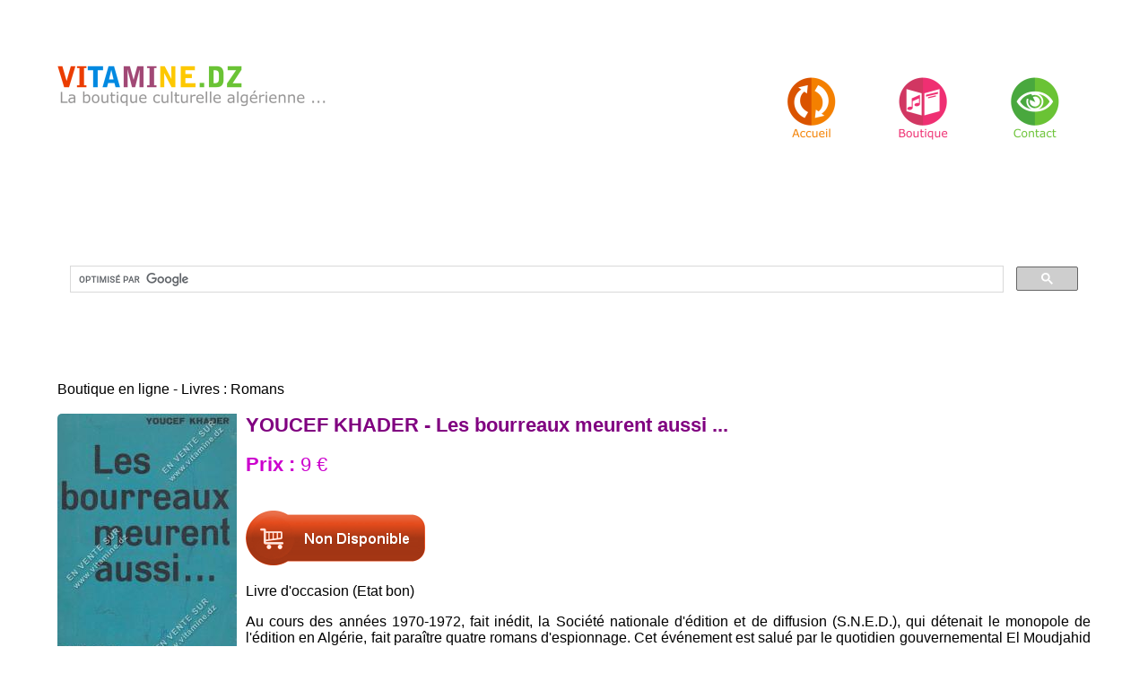

--- FILE ---
content_type: text/html; charset=UTF-8
request_url: https://www.vitamine.dz/fr/1948.php
body_size: 5907
content:

<!DOCTYPE html>
<html lang="fr">
<head>
<link rel="shortcut icon" type="image/png" href="https://www.vitamine.dz/icon.png" />
<meta name="viewport" content="width=device-width, initial-scale=1" /><meta http-equiv="Content-Type" content="text/html; charset=utf-8" />
<title>YOUCEF KHADER - Les bourreaux meurent aussi ...</title>
<meta name="description" content="Livre d'occasion (Etat bon)Au cours des années 1970-1972, fait inédit, la Société nationale d'édition et de diffusion (S.N.E.D.), qui détenait le monopole de l'édition en " />

<link rel="alternate" hreflang="fr" href="https://www.vitamine.dz/fr/1948.php">
<link rel="alternate" hreflang="x-default" href="https://www.vitamine.dz/fr/1948.php"><meta property="og:title" content="YOUCEF KHADER - Les bourreaux meurent aussi ..." />
<meta property="og:image" content="shopping/produits/2/2311.jpg" />
<meta property="og:site_name" content="vitamine.dz" />
<meta property="og:description" content="Livre d'occasion (Etat bon)Au cours des années 1970-1972, fait inédit, la Société nationale d'édition et de diffusion (S.N.E.D.), qui détenait le monopole de l'édition en  " />

<meta property="fb:admins" content="100000233401905" />
<link rel="canonical" href="https://www.vitamine.dz/fr/1948.php">

<script type="application/ld+json">
{
    "@context": "https://schema.org",
    "@type": "Product",
    "name": "YOUCEF KHADER - Les bourreaux meurent aussi ...",
    "author": {
        "@type": "Person",
        "name": "YOUCEF KHADER"
    },
    "inLanguage": "fr",
    "image": "https://www.vitamine.dz/shopping/produits/2/2311.jpg",
    "offers": [
        {
            "@type": "Offer",
            "price": "850",
            "priceCurrency": "DZD",
            "availability": "http://schema.org/InStock",
            "url": "https://www.vitamine.dz/fr/1948.php",
            "priceValidUntil": "2026-04-21"
        },
        {
            "@type": "Offer",
            "price": 9,
            "priceCurrency": "EUR",
            "availability": "http://schema.org/InStock",
            "url": "https://www.vitamine.dz/fr/1948.php",
            "priceValidUntil": "2026-04-21"
        }
    ],
    "description": "Livre d'occasion (Etat bon)Au cours des années 1970-1972, fait inédit, la Société nationale d'édition et de diffusion (S.N.E.D.), qui détenait le monopole de l'édition en ",
    "weight": {
        "@type": "QuantitativeValue",
        "value": "300",
        "unitCode": "GRM"
    }
}</script>



<link rel="stylesheet" href="https://www.vitamine.dz/css/style.css?v=1002900226" type="text/css" media="all" /><link rel="stylesheet" href="https://www.vitamine.dz/css/flexslider.css?v=1002900226" type="text/css" media="all" />
<!-- jQuery -->
<script type="text/javascript" src="https://ajax.googleapis.com/ajax/libs/jquery/1.10.1/jquery.min.js"></script>  <!-- FlexSlider -->
<script type="text/javascript" src="https://www.vitamine.dz/ajax/ajax_caddie.js?v=1002900226"></script>
<script defer src="https://www.vitamine.dz/js/jquery.flexslider.js?v=1002900226"></script>




</head>
<body>
 <div class="header">
		<div class="wrap"> 
			<div class="logo">
							</div>
			<div class="top-nav">
			<div class="menu">
	<ul>
		<li >
		
		<a href="https://www.vitamine.dz/" title="Boutique de livres"><img src="https://www.vitamine.dz/images/menu-accueil-fr.png" width="54" height="68" border="0" alt=""></a>		</li>
		<li class="">
		<a href="https://www.vitamine.dz/fr/shop"  title="Catégories des livres"><img src="https://www.vitamine.dz/images/menu-boutique-fr.png" width="55" height="70" border="0" alt=""></a>		<li class="">
		<a href="https://www.vitamine.dz/contact.php?lg=fr"  title="Contactez nous"><img src="https://www.vitamine.dz/images/menu-contact-fr.png" width="54" height="68" border="0" alt=""></a>		</li>
	</ul>
	<div class="clear"></div>
</div>
			</div>
			<div class="clear"></div>
	  </div>	
 </div>	
   <div class="header">
		<div class="wrap"> 
<br /><div style="padding-top: 1%; padding-bottom: 1%; text-align: center;">
<script>
  (function() {
    var cx = '009357267904174644280:2wmiiljd0-w';
    var gcse = document.createElement('script');
    gcse.type = 'text/javascript';
    gcse.async = true;
    gcse.src = 'https://cse.google.com/cse.js?cx=' + cx;
    var s = document.getElementsByTagName('script')[0];
    s.parentNode.insertBefore(gcse, s);
  })();
</script>
<gcse:search></gcse:search>
</div>



</div></div>						
	<div class="content-bottom" >
	<div class="wrap">
					<div class="section group" >
					<div style="min-height: 400px; font-family: arial">Boutique en ligne - Livres : Romans<br /><br /><img src="https://www.vitamine.dz/shopping/produits/2/02-2311.jpg"  width="200" height ="300" border="0" alt="YOUCEF KHADER - Les bourreaux meurent aussi ..." align="left" style="padding-right: 10px" id="myImg"><h1 style="color:#800080;font-size: 1.4em;padding: 0; margin: 0">YOUCEF KHADER - Les bourreaux meurent aussi ...</h1><br /><div style="color:#CC00CE;font-size: 1.4em;padding-bottom: 10px;"><b>Prix :</b> 9 €</div><div style="padding-bottom: 10px;"></div><br /><img src="https://www.vitamine.dz/images/non_disponible_fr.png" width="200" height="61" style="cursor: pointer;" title="Non disponible en stock" ><br /><div style="font-weight: normal; font-size: 1em"><p style="text-align: justify"><span style="font-size: 16px"><span style="font-family: Arial">Livre d'occasion (Etat bon)</span></span></p><p style="text-align: justify"><span style="font-size: 16px"><span style="font-family: Arial">Au cours des années 1970-1972, fait inédit, la Société nationale d'édition et de diffusion (S.N.E.D.), qui détenait le monopole de l'édition en Algérie, fait paraître quatre romans d'espionnage. Cet événement est salué par le quotidien gouvernemental El Moudjahid qui se félicite de l'apparition d'une collection, «à prix modéré, sans prétentions littéraires, propre à satisfaire chez la masse des adultes et des adolescents le goût du mystère, de l'action et de l'aventure». Ou l'art d'user de l'euphémisme propre à la langue de bois pour ne pas évoquer l'espionnage et la Sécurité Militaire !<br />L'auteur inconnu de ces ouvrages quelque peu iconodoules écrit sous le pseudonyme de Youcef Khader. À la faveur d'une polémique qui s'instaure au sujet de la valeur littéraire et politique des quatre romans publiés d'un coup, le lecteur apprend donc que Youcef Khader, pour être français en fait, n'en partage pas moins «la foi de l'Algérien en un socialisme enrichissant - parce que préservant les valeurs spirituelles traditionnelles. Nous verrons que là ne s'arrête pas la communion d'idées  retenons d'ores et déjà qu'outre les conditions d'édition, du désir même de l'auteur, il convient de considérer ces textes comme algériens. L'euphémisme encore et encore ! (El Moudjahid, 1er août 1970).<br />Il s'agit en réalité d'un écrivain français anti-impérialiste d'origine catalane, et ancien républicain espagnol. De son vrai nom Roger Vilatimo, Youcef Khader signe une double trilogie entre 1970 et 1972. Six morceaux de plaisir livresque, avec d'abord Délivrez la fidaya, Halte au plan terreur, Pas de Phantoms pour Tel-Aviv et La Vengeance passe par Ghaza. Deux autres volumes de la série suivent : Les Bourreaux meurent aussi et Quand les Panthères attaquent. Ce cher Youcef en a fait une ode à la fameuse SM de Kasdi Merbah, via son héros démiurgique immatriculé SM 15, alias Mourad Saber, agent anti-impérialiste et antisioniste, omniprésent sur tous les fronts de guerre secrète contre l'ennemi sioniste. La série SM 15 fera des émules : Abdelaziz Lamrani avec D. contre-attaque (1973) et Piège à Tel-Aviv (1980), et Larbi Abahri avec Banderilles et muleta (1981). </span></span></p></h2><br /></div></div><div style="padding: 10px"><!-- ShareThis BEGIN -->
<div class="sharethis-inline-share-buttons"></div>
<!-- ShareThis END -->
</div>
<div class="fb-comments" data-href="https://www.vitamine.dz//fr/1948.php" data-width="100%" data-numposts="5" data-colorscheme="light"></div>
<div class="center"><a class="previous" href="https://www.vitamine.dz/fr/1947.php" title="Myriam BEN - ainsi naquit un homme (nouvelles)"><< Myriam BEN - ainsi naquit un homme (nouvelles)</a><br /><br /><a class="previous" href="https://www.vitamine.dz/fr/1963.php" title="MUSTAPHA BOUCHAREB - FIEVRE D’ETE">MUSTAPHA BOUCHAREB - FIEVRE D’ETE >></a></div>  </div>


<!--zoom -->
<div id="myModal" class="modal">

  <span class="close" onclick="document.getElementById('myModal').style.display='none'">&times;</span>

  <img class="modal-content" id="img01">

  <div id="caption"></div>
</div>
<!-- zoom -->
					
					
					</div>
			    </div>
					  <div class="clear">	</div> 
		</div>

	
		
	<div class="content-bottom">
		<div class="wrap">
			<div class="section group">
				<div class="content-bottom" >
	<div class="wrap">
					<div class="section group" >

<div class="col_1_of_4 span_1_of_4"  >
					<div class="bottom-grid1">    <div class="thumbnail01 text-center"><a  href="https://www.vitamine.dz/artisanat/fr-27-1.html" ><img class="img-responsive" src="https://www.vitamine.dz/shopping/categories/01-27.jpg" border="0" alt="Artisanat"  align="center" width="239" height="400" title ="Artisanat"></a><div class="caption00"><h3 style="font-size: 1em;;width: 90%"><a  href="https://www.vitamine.dz/artisanat/fr-27-1.html" style="font-size: 14px; font-family: arial, font-weight: bold; color:#fff; "  title ="Artisanat">Artisanat</a></h3>  </div></div></div></div><div class="col_1_of_4 span_1_of_4"  >
					<div class="bottom-grid1">    <div class="thumbnail01 text-center"><a  href="https://www.vitamine.dz/cartes-postales-routieres-guides-touristiques/fr-21-1.html" ><img class="img-responsive" src="https://www.vitamine.dz/shopping/categories/01-21.jpg" border="0" alt="Cartes : postales, routières, guides touristiques"  align="center" width="239" height="400" title ="Cartes : postales, routières, guides touristiques"></a><div class="caption00"><h3 style="font-size: 1em;;width: 90%"><a  href="https://www.vitamine.dz/cartes-postales-routieres-guides-touristiques/fr-21-1.html" style="font-size: 14px; font-family: arial, font-weight: bold; color:#fff; "  title ="Cartes : postales, routières, guides touristiques">Cartes : postales, routières, guides touristiques</a></h3>  </div></div></div></div><div class="col_1_of_4 span_1_of_4"  >
					<div class="bottom-grid1">    <div class="thumbnail01 text-center"><a  href="https://www.vitamine.dz/films-comedies-tragedies/fr-20-1.html" ><img class="img-responsive" src="https://www.vitamine.dz/shopping/categories/01-20.jpg" border="0" alt="Films : Comédies - Tragédies"  align="center" width="239" height="400" title ="Films : Comédies - Tragédies"></a><div class="caption00"><h3 style="font-size: 1em;;width: 90%"><a  href="https://www.vitamine.dz/films-comedies-tragedies/fr-20-1.html" style="font-size: 14px; font-family: arial, font-weight: bold; color:#fff; "  title ="Films : Comédies - Tragédies">Films : Comédies - Tragédies</a></h3>  </div></div></div></div><div class="col_1_of_4 span_1_of_4"  >
					<div class="bottom-grid1">    <div class="thumbnail01 text-center"><a  href="https://www.vitamine.dz/films-documentaire-instructif/fr-19-1.html" ><img class="img-responsive" src="https://www.vitamine.dz/shopping/categories/01-19.jpg" border="0" alt="Films : Documentaire - Instructif"  align="center" width="239" height="400" title ="Films : Documentaire - Instructif"></a><div class="caption00"><h3 style="font-size: 1em;;width: 90%"><a  href="https://www.vitamine.dz/films-documentaire-instructif/fr-19-1.html" style="font-size: 14px; font-family: arial, font-weight: bold; color:#fff; "  title ="Films : Documentaire - Instructif">Films : Documentaire - Instructif</a></h3>  </div></div></div></div><div class="col_1_of_4 span_1_of_4"  >
					<div class="bottom-grid1">    <div class="thumbnail01 text-center"><a  href="https://www.vitamine.dz/livres-amazigh/fr-28-1.html" ><img class="img-responsive" src="https://www.vitamine.dz/shopping/categories/01-28.jpg" border="0" alt="Livres : Amazigh"  align="center" width="239" height="400" title ="Livres : Amazigh"></a><div class="caption00"><h3 style="font-size: 1em;;width: 90%"><a  href="https://www.vitamine.dz/livres-amazigh/fr-28-1.html" style="font-size: 14px; font-family: arial, font-weight: bold; color:#fff; "  title ="Livres : Amazigh">Livres : Amazigh</a></h3>  </div></div></div></div><div class="col_1_of_4 span_1_of_4"  >
					<div class="bottom-grid1">    <div class="thumbnail01 text-center"><a  href="https://www.vitamine.dz/livres-cuisine/fr-1-1.html" ><img class="img-responsive" src="https://www.vitamine.dz/shopping/categories/01-1.jpg" border="0" alt="Livres : Cuisine"  align="center" width="239" height="400" title ="Livres : Cuisine"></a><div class="caption00"><h3 style="font-size: 1em;;width: 90%"><a  href="https://www.vitamine.dz/livres-cuisine/fr-1-1.html" style="font-size: 14px; font-family: arial, font-weight: bold; color:#fff; "  title ="Livres : Cuisine">Livres : Cuisine</a></h3>  </div></div></div></div><div class="col_1_of_4 span_1_of_4"  >
					<div class="bottom-grid1">    <div class="thumbnail01 text-center"><a  href="https://www.vitamine.dz/livres-culture-poesie-musique/fr-6-1.html" ><img class="img-responsive" src="https://www.vitamine.dz/shopping/categories/01-6.jpg" border="0" alt="Livres : Culture, Poésie, Musique ..."  align="center" width="239" height="400" title ="Livres : Culture, Poésie, Musique ..."></a><div class="caption00"><h3 style="font-size: 1em;;width: 90%"><a  href="https://www.vitamine.dz/livres-culture-poesie-musique/fr-6-1.html" style="font-size: 14px; font-family: arial, font-weight: bold; color:#fff; "  title ="Livres : Culture, Poésie, Musique ...">Livres : Culture, Poésie, Musique ...</a></h3>  </div></div></div></div><div class="col_1_of_4 span_1_of_4"  >
					<div class="bottom-grid1">    <div class="thumbnail01 text-center"><a  href="https://www.vitamine.dz/livres-enfants/fr-7-1.html" ><img class="img-responsive" src="https://www.vitamine.dz/shopping/categories/01-7.jpg" border="0" alt="Livres : Enfants"  align="center" width="239" height="400" title ="Livres : Enfants"></a><div class="caption00"><h3 style="font-size: 1em;;width: 90%"><a  href="https://www.vitamine.dz/livres-enfants/fr-7-1.html" style="font-size: 14px; font-family: arial, font-weight: bold; color:#fff; "  title ="Livres : Enfants">Livres : Enfants</a></h3>  </div></div></div></div><div class="col_1_of_4 span_1_of_4"  >
					<div class="bottom-grid1">    <div class="thumbnail01 text-center"><a  href="https://www.vitamine.dz/livres-histoire-patrimoine/fr-5-1.html" ><img class="img-responsive" src="https://www.vitamine.dz/shopping/categories/01-5.jpg" border="0" alt="Livres : Histoire, Patrimoine ..."  align="center" width="239" height="400" title ="Livres : Histoire, Patrimoine ..."></a><div class="caption00"><h3 style="font-size: 1em;;width: 90%"><a  href="https://www.vitamine.dz/livres-histoire-patrimoine/fr-5-1.html" style="font-size: 14px; font-family: arial, font-weight: bold; color:#fff; "  title ="Livres : Histoire, Patrimoine ...">Livres : Histoire, Patrimoine ...</a></h3>  </div></div></div></div><div class="col_1_of_4 span_1_of_4"  >
					<div class="bottom-grid1">    <div class="thumbnail01 text-center"><a  href="https://www.vitamine.dz/livres-pedagogiques/fr-22-1.html" ><img class="img-responsive" src="https://www.vitamine.dz/shopping/categories/01-22.jpg" border="0" alt="Livres : Pédagogiques"  align="center" width="239" height="400" title ="Livres : Pédagogiques"></a><div class="caption00"><h3 style="font-size: 1em;;width: 90%"><a  href="https://www.vitamine.dz/livres-pedagogiques/fr-22-1.html" style="font-size: 14px; font-family: arial, font-weight: bold; color:#fff; "  title ="Livres : Pédagogiques">Livres : Pédagogiques</a></h3>  </div></div></div></div><div class="col_1_of_4 span_1_of_4"  >
					<div class="bottom-grid1">    <div class="thumbnail01 text-center"><a  href="https://www.vitamine.dz/livres-religion/fr-17-1.html" ><img class="img-responsive" src="https://www.vitamine.dz/shopping/categories/01-17.jpg" border="0" alt="Livres : Religion"  align="center" width="239" height="400" title ="Livres : Religion"></a><div class="caption00"><h3 style="font-size: 1em;;width: 90%"><a  href="https://www.vitamine.dz/livres-religion/fr-17-1.html" style="font-size: 14px; font-family: arial, font-weight: bold; color:#fff; "  title ="Livres : Religion">Livres : Religion</a></h3>  </div></div></div></div><div class="col_1_of_4 span_1_of_4"  >
					<div class="bottom-grid1">    <div class="thumbnail01 text-center"><a  href="https://www.vitamine.dz/livres-romans/fr-4-1.html" ><img class="img-responsive" src="https://www.vitamine.dz/shopping/categories/01-4.jpg" border="0" alt="Livres : Romans"  align="center" width="239" height="400" title ="Livres : Romans"></a><div class="caption00"><h3 style="font-size: 1em;;width: 90%"><a  href="https://www.vitamine.dz/livres-romans/fr-4-1.html" style="font-size: 14px; font-family: arial, font-weight: bold; color:#fff; "  title ="Livres : Romans">Livres : Romans</a></h3>  </div></div></div></div><div class="col_1_of_4 span_1_of_4"  >
					<div class="bottom-grid1">    <div class="thumbnail01 text-center"><a  href="https://www.vitamine.dz/livres-sciences-humaines/fr-18-1.html" ><img class="img-responsive" src="https://www.vitamine.dz/shopping/categories/01-18.jpg" border="0" alt="Livres : Sciences humaines"  align="center" width="239" height="400" title ="Livres : Sciences humaines"></a><div class="caption00"><h3 style="font-size: 1em;;width: 90%"><a  href="https://www.vitamine.dz/livres-sciences-humaines/fr-18-1.html" style="font-size: 14px; font-family: arial, font-weight: bold; color:#fff; "  title ="Livres : Sciences humaines">Livres : Sciences humaines</a></h3>  </div></div></div></div><div class="col_1_of_4 span_1_of_4"  >
					<div class="bottom-grid1">    <div class="thumbnail01 text-center"><a  href="https://www.vitamine.dz/magazines-revues-mode-couture/fr-23-1.html" ><img class="img-responsive" src="https://www.vitamine.dz/shopping/categories/01-23.jpg" border="0" alt="Magazines, Revues : Mode - Couture"  align="center" width="239" height="400" title ="Magazines, Revues : Mode - Couture"></a><div class="caption00"><h3 style="font-size: 1em;;width: 90%"><a  href="https://www.vitamine.dz/magazines-revues-mode-couture/fr-23-1.html" style="font-size: 14px; font-family: arial, font-weight: bold; color:#fff; "  title ="Magazines, Revues : Mode - Couture">Magazines, Revues : Mode - Couture</a></h3>  </div></div></div></div><div class="col_1_of_4 span_1_of_4"  >
					<div class="bottom-grid1">    <div class="thumbnail01 text-center"><a  href="https://www.vitamine.dz/musique-andalou-hawzi/fr-9-1.html" ><img class="img-responsive" src="https://www.vitamine.dz/shopping/categories/01-9.jpg" border="0" alt="Musique : Andalou (Hawzi)"  align="center" width="239" height="400" title ="Musique : Andalou (Hawzi)"></a><div class="caption00"><h3 style="font-size: 1em;;width: 90%"><a  href="https://www.vitamine.dz/musique-andalou-hawzi/fr-9-1.html" style="font-size: 14px; font-family: arial, font-weight: bold; color:#fff; "  title ="Musique : Andalou (Hawzi)">Musique : Andalou (Hawzi)</a></h3>  </div></div></div></div><div class="col_1_of_4 span_1_of_4"  >
					<div class="bottom-grid1">    <div class="thumbnail01 text-center"><a  href="https://www.vitamine.dz/musique-chaabi-algerois/fr-15-1.html" ><img class="img-responsive" src="https://www.vitamine.dz/shopping/categories/01-15.jpg" border="0" alt="Musique : Chaabi et Algérois"  align="center" width="239" height="400" title ="Musique : Chaabi et Algérois"></a><div class="caption00"><h3 style="font-size: 1em;;width: 90%"><a  href="https://www.vitamine.dz/musique-chaabi-algerois/fr-15-1.html" style="font-size: 14px; font-family: arial, font-weight: bold; color:#fff; "  title ="Musique : Chaabi et Algérois">Musique : Chaabi et Algérois</a></h3>  </div></div></div></div><div class="col_1_of_4 span_1_of_4"  >
					<div class="bottom-grid1">    <div class="thumbnail01 text-center"><a  href="https://www.vitamine.dz/musique-chaouie/fr-13-1.html" ><img class="img-responsive" src="https://www.vitamine.dz/shopping/categories/01-13.jpg" border="0" alt="Musique : Chaouie"  align="center" width="239" height="400" title ="Musique : Chaouie"></a><div class="caption00"><h3 style="font-size: 1em;;width: 90%"><a  href="https://www.vitamine.dz/musique-chaouie/fr-13-1.html" style="font-size: 14px; font-family: arial, font-weight: bold; color:#fff; "  title ="Musique : Chaouie">Musique : Chaouie</a></h3>  </div></div></div></div><div class="col_1_of_4 span_1_of_4"  >
					<div class="bottom-grid1">    <div class="thumbnail01 text-center"><a  href="https://www.vitamine.dz/musique-gnawi-diwan-sahraoui-terguie/fr-2-1.html" ><img class="img-responsive" src="https://www.vitamine.dz/shopping/categories/01-2.jpg" border="0" alt="Musique : Gnawi, Diwan, Sahraoui, Terguie"  align="center" width="239" height="400" title ="Musique : Gnawi, Diwan, Sahraoui, Terguie"></a><div class="caption00"><h3 style="font-size: 1em;;width: 90%"><a  href="https://www.vitamine.dz/musique-gnawi-diwan-sahraoui-terguie/fr-2-1.html" style="font-size: 14px; font-family: arial, font-weight: bold; color:#fff; "  title ="Musique : Gnawi, Diwan, Sahraoui, Terguie">Musique : Gnawi, Diwan, Sahraoui, Terguie</a></h3>  </div></div></div></div><div class="col_1_of_4 span_1_of_4"  >
					<div class="bottom-grid1">    <div class="thumbnail01 text-center"><a  href="https://www.vitamine.dz/musique-instrumentale-aoud-piano-flute/fr-16-1.html" ><img class="img-responsive" src="https://www.vitamine.dz/shopping/categories/01-16.jpg" border="0" alt="Musique : Instrumentale (Aoud, Piano, Flûte ...)"  align="center" width="239" height="400" title ="Musique : Instrumentale (Aoud, Piano, Flûte ...)"></a><div class="caption00"><h3 style="font-size: 1em;;width: 90%"><a  href="https://www.vitamine.dz/musique-instrumentale-aoud-piano-flute/fr-16-1.html" style="font-size: 14px; font-family: arial, font-weight: bold; color:#fff; "  title ="Musique : Instrumentale (Aoud, Piano, Flûte ...)">Musique : Instrumentale (Aoud, Piano, Flûte ...)</a></h3>  </div></div></div></div><div class="col_1_of_4 span_1_of_4"  >
					<div class="bottom-grid1">    <div class="thumbnail01 text-center"><a  href="https://www.vitamine.dz/musique-judeo-arabe/fr-3-1.html" ><img class="img-responsive" src="https://www.vitamine.dz/shopping/categories/01-3.jpg" border="0" alt="Musique : Judéo-arabe"  align="center" width="239" height="400" title ="Musique : Judéo-arabe"></a><div class="caption00"><h3 style="font-size: 1em;;width: 90%"><a  href="https://www.vitamine.dz/musique-judeo-arabe/fr-3-1.html" style="font-size: 14px; font-family: arial, font-weight: bold; color:#fff; "  title ="Musique : Judéo-arabe">Musique : Judéo-arabe</a></h3>  </div></div></div></div><div class="col_1_of_4 span_1_of_4"  >
					<div class="bottom-grid1">    <div class="thumbnail01 text-center"><a  href="https://www.vitamine.dz/musique-kabyle/fr-8-1.html" ><img class="img-responsive" src="https://www.vitamine.dz/shopping/categories/01-8.jpg" border="0" alt="Musique : Kabyle"  align="center" width="239" height="400" title ="Musique : Kabyle"></a><div class="caption00"><h3 style="font-size: 1em;;width: 90%"><a  href="https://www.vitamine.dz/musique-kabyle/fr-8-1.html" style="font-size: 14px; font-family: arial, font-weight: bold; color:#fff; "  title ="Musique : Kabyle">Musique : Kabyle</a></h3>  </div></div></div></div><div class="col_1_of_4 span_1_of_4"  >
					<div class="bottom-grid1">    <div class="thumbnail01 text-center"><a  href="https://www.vitamine.dz/musique-locale-bedoui-gasba-reggada/fr-25-1.html" ><img class="img-responsive" src="https://www.vitamine.dz/shopping/categories/01-25.jpg" border="0" alt="Musique : Locale (Bedoui, Gasba, Reggada ...)"  align="center" width="239" height="400" title ="Musique : Locale (Bedoui, Gasba, Reggada ...)"></a><div class="caption00"><h3 style="font-size: 1em;;width: 90%"><a  href="https://www.vitamine.dz/musique-locale-bedoui-gasba-reggada/fr-25-1.html" style="font-size: 14px; font-family: arial, font-weight: bold; color:#fff; "  title ="Musique : Locale (Bedoui, Gasba, Reggada ...)">Musique : Locale (Bedoui, Gasba, Reggada ...)</a></h3>  </div></div></div></div><div class="col_1_of_4 span_1_of_4"  >
					<div class="bottom-grid1">    <div class="thumbnail01 text-center"><a  href="https://www.vitamine.dz/musique-moderne-algerien/fr-11-1.html" ><img class="img-responsive" src="https://www.vitamine.dz/shopping/categories/01-11.jpg" border="0" alt="Musique : Moderne Algérien"  align="center" width="239" height="400" title ="Musique : Moderne Algérien"></a><div class="caption00"><h3 style="font-size: 1em;;width: 90%"><a  href="https://www.vitamine.dz/musique-moderne-algerien/fr-11-1.html" style="font-size: 14px; font-family: arial, font-weight: bold; color:#fff; "  title ="Musique : Moderne Algérien">Musique : Moderne Algérien</a></h3>  </div></div></div></div><div class="col_1_of_4 span_1_of_4"  >
					<div class="bottom-grid1">    <div class="thumbnail01 text-center"><a  href="https://www.vitamine.dz/musique-pop-folk-rock/fr-10-1.html" ><img class="img-responsive" src="https://www.vitamine.dz/shopping/categories/01-10.jpg" border="0" alt="Musique : Pop, Folk, Rock"  align="center" width="239" height="400" title ="Musique : Pop, Folk, Rock"></a><div class="caption00"><h3 style="font-size: 1em;;width: 90%"><a  href="https://www.vitamine.dz/musique-pop-folk-rock/fr-10-1.html" style="font-size: 14px; font-family: arial, font-weight: bold; color:#fff; "  title ="Musique : Pop, Folk, Rock">Musique : Pop, Folk, Rock</a></h3>  </div></div></div></div><div class="col_1_of_4 span_1_of_4"  >
					<div class="bottom-grid1">    <div class="thumbnail01 text-center"><a  href="https://www.vitamine.dz/musique-rai/fr-12-1.html" ><img class="img-responsive" src="https://www.vitamine.dz/shopping/categories/01-12.jpg" border="0" alt="Musique : Raï"  align="center" width="239" height="400" title ="Musique : Raï"></a><div class="caption00"><h3 style="font-size: 1em;;width: 90%"><a  href="https://www.vitamine.dz/musique-rai/fr-12-1.html" style="font-size: 14px; font-family: arial, font-weight: bold; color:#fff; "  title ="Musique : Raï">Musique : Raï</a></h3>  </div></div></div></div><div class="col_1_of_4 span_1_of_4"  >
					<div class="bottom-grid1">    <div class="thumbnail01 text-center"><a  href="https://www.vitamine.dz/musique-rap/fr-24-1.html" ><img class="img-responsive" src="https://www.vitamine.dz/shopping/categories/01-24.jpg" border="0" alt="Musique : Rap"  align="center" width="239" height="400" title ="Musique : Rap"></a><div class="caption00"><h3 style="font-size: 1em;;width: 90%"><a  href="https://www.vitamine.dz/musique-rap/fr-24-1.html" style="font-size: 14px; font-family: arial, font-weight: bold; color:#fff; "  title ="Musique : Rap">Musique : Rap</a></h3>  </div></div></div></div><div class="col_1_of_4 span_1_of_4"  >
					<div class="bottom-grid1">    <div class="thumbnail01 text-center"><a  href="https://www.vitamine.dz/musique-spirituelle-sama3-soufie-madih/fr-26-1.html" ><img class="img-responsive" src="https://www.vitamine.dz/shopping/categories/01-26.jpg" border="0" alt="Musique : Spirituelle (Sama3 Soufie, Madih, Inchad ...)"  align="center" width="239" height="400" title ="Musique : Spirituelle (Sama3 Soufie, Madih, Inchad ...)"></a><div class="caption00"><h3 style="font-size: 1em;;width: 90%"><a  href="https://www.vitamine.dz/musique-spirituelle-sama3-soufie-madih/fr-26-1.html" style="font-size: 14px; font-family: arial, font-weight: bold; color:#fff; "  title ="Musique : Spirituelle (Sama3 Soufie, Madih, Inchad ...)">Musique : Spirituelle (Sama3 Soufie, Madih, Inchad ...)</a></h3>  </div></div></div></div><div class="col_1_of_4 span_1_of_4"  >
					<div class="bottom-grid1">    <div class="thumbnail01 text-center"><a  href="https://www.vitamine.dz/musique-staifi/fr-14-1.html" ><img class="img-responsive" src="https://www.vitamine.dz/shopping/categories/01-14.jpg" border="0" alt="Musique : Staïfi"  align="center" width="239" height="400" title ="Musique : Staïfi"></a><div class="caption00"><h3 style="font-size: 1em;;width: 90%"><a  href="https://www.vitamine.dz/musique-staifi/fr-14-1.html" style="font-size: 14px; font-family: arial, font-weight: bold; color:#fff; "  title ="Musique : Staïfi">Musique : Staïfi</a></h3>  </div></div></div></div>

</div></div></div>


	
				  <div class="clear"></div> 
			</div>
		</div>
		</div>
<div class="content-bottom">
  <div class="wrap">
    <div class="section group">
      <div class="content-bottom">
        <div class="wrap">
          <div class="section group">
            <div class="footer-container">

              <div class="footer-block">
                <h3>
                  Support                </h3>
                <a href="https://www.vitamine.dz/contact.php?lg=fr">
                  Contactez-nous                </a><br>
                <a href="https://www.vitamine.dz/return.php?lg=fr">
                  Conditions de retour                </a><br>
                <a href="https://www.vitamine.dz/livraison.php?lg=fr">
                  Infos livraison                </a><br>
              </div>

              <div class="footer-block">
                <h3>Suivez-nous</h3>
                <div class="footer-icons">
                  <a href="#" aria-label="Facebook"><i class="fab fa-facebook-f"></i></a>
                  <a href="#" aria-label="Instagram"><i class="fab fa-instagram"></i></a>
                  <a href="#" aria-label="YouTube"><i class="fab fa-youtube"></i></a>
                  <a href="#" aria-label="Telegram"><i class="fab fa-telegram-plane"></i></a>
                </div>
              </div>

            </div> <!-- .footer-container -->

            <div class="footer-bottom">
               © 2025 Vitamine.dz – Tous droits réservés            </div>

          </div> <!-- .section group -->
        </div> <!-- .wrap -->
      </div> <!-- .content-bottom -->
    </div> <!-- .section group -->
  </div> <!-- .wrap -->
</div> <!-- .content-bottom -->

		
<!-- pop shopping -->

<div id="div-ajouter-panier" > 

<div id="cent" align="center">


<div style="width: 98%; background-color: #ECECEC">
<div id="titre-dernier"><div id="titre-dernier-boutique">
<table border="0" width="98%" height= "30px"><tr><td>
<b>Votre panier :</b></td>
<td  style="width: 20%; text-align: right; padding-right: 1%; font-weight: bold">
<a style="color:#800080;" href="javascript:window.location.reload()"><u>Fermer</u></a></td></tr></table>
</div>


</div>
</div>
<div id="contenu-text-dernier-boutique" style="width: 98%; background-color: #FFFFFF">




<div id="caddie">
<div id="caddieContent" style="padding: 10px"><br />&nbsp;<br />

<!-- pop shopping -->
<script type="text/javascript">getContent('fr', 'https://www.vitamine.dz/');</script></div></div>
</div></div>

</div>




<!-- pop shopping -->
<!--
<div class="fb-recommendations-bar" data-href="https://developers.facebook.com/docs/reference/plugins/recommendationsbar/" data-site="www.vitaminedz.com" num_recommendations="3" max_age="1" read_time="10"></div>-->
</div>




<script async src="https://www.googletagmanager.com/gtag/js?id=G-4TM34HCDP9"></script>
<script>
  window.dataLayer = window.dataLayer || [];
  function gtag(){dataLayer.push(arguments);}
  gtag('js', new Date());

  gtag('config', 'G-4TM34HCDP9');
</script>


<script type='text/javascript' src='https://platform-api.sharethis.com/js/sharethis.js#property=692d99369131a85333dcb515&product=sop' async='async'></script>

    
    <script>
        // Fonction pour recharger la page
        function reloadPage() {
            location.reload();
        }

        // Si la session a expiré, afficher la modale
            </script>

		  <!-- zoom-->
  		<link rel="stylesheet" href="https://www.vitamine.dz/css/zoomify.min.css">


<script src="https://www.vitamine.dz/js/zoomify.min.js"></script>
		<script src="https://www.vitamine.dz/js/script.js"></script>

  <!-- zoom-->

</body>
</html>
